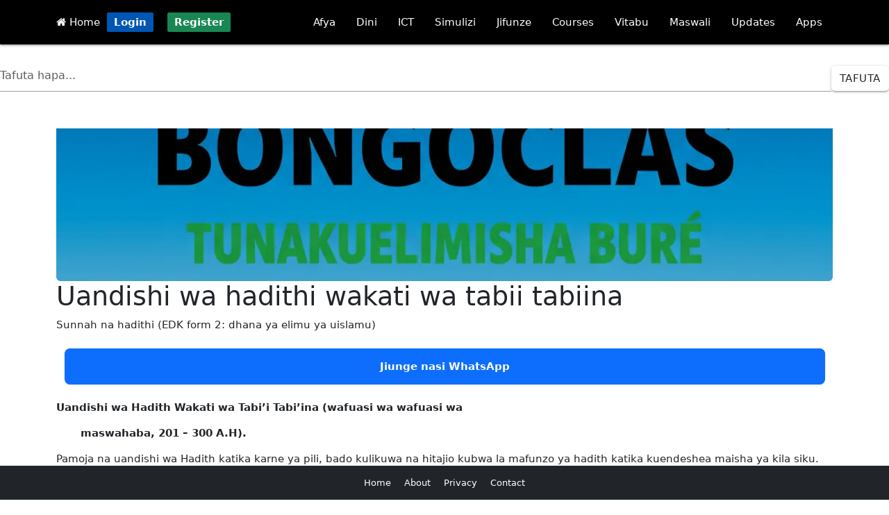

--- FILE ---
content_type: text/html; charset=UTF-8
request_url: https://bongoclass.com/uandishi-wa-hadithi-wakati-wa-tabii-tabiina-1518
body_size: 10450
content:
<!DOCTYPE html>
<html lang="sw">
<head>
    <meta charset="UTF-8">
    <meta name="viewport" content="width=device-width, initial-scale=1.0"
    <meta name="google-adsense-account" content="ca-pub-7090556342561540">
    <meta http-equiv="Content-Type" content="text/html; charset=utf-8">
    <meta name="theme-color" content="#00aae7"/>
    <meta property="fb:pages" content="677594712622297"/>
    <meta name="propeller" content="ce1be3753f87b9395554118c506c4e80">
    <meta property="fb:pages" content="550846618635978"/>
    <meta property="og:site_name" content="Bongoclass">
    <meta property="og:image:type" content="image/webp">
    <meta property="og:image:width" content="100%">
    <meta property="og:image:height" content="200">
    <meta property="og:type" content="website"/>
    <meta property="og:url" content="https://bongoclass.com/uandishi-wa-hadithi-wakati-wa-tabii-tabiina-1518"/>
    <link rel="apple-touch-icon" href="icon/apple-touch-icon-iphone-60x60.png">
    <link rel="apple-touch-icon" sizes="60x60" href="icon/apple-touch-icon-ipad-76x76.png">
    <link rel="apple-touch-icon" sizes="114x114" href="icon/apple-touch-icon-iphone-retina-120x120.png">
    <link rel="apple-touch-icon" sizes="144x144" href="icon/apple-touch-icon-ipad-retina-152x152.png">
    <link rel='manifest' href='manifest.json'>
    <link rel="icon" href="favicon.ico">
    <script src="script.js"></script>
    <link rel="manifest" href='dunplab-manifest-2213.json'>
    <!--<script src="https://alwingulla.com/88/tag.min.js" data-zone="80035" async data-cfasync="false"></script>-->
    <link rel="icon" href="favicon.ico">
    <link rel="preload" href="spbtn.css" as="style" onload="this.rel='stylesheet'">
    <noscript><link rel="stylesheet" href="spbtn.css"></noscript>
    <meta name="theme-color" content="#00aae7"/>
    <meta name="description" content="Sunnah na hadithi (EDK form 2: dhana ya elimu ya uislamu)">
    <meta name="keywords" content="afya, dini, tehama">
    <meta name="author" content="Bongoclass">
    <link rel="icon" href="https://www.bongoclass.com/favicon.ico">
    <meta http-equiv="content-type" content="text/html; charset=utf-8">
    <meta property="og:title" content="Uandishi wa hadithi wakati wa tabii tabiina">
    <meta property="og:description" content="Sunnah na hadithi (EDK form 2: dhana ya elimu ya uislamu)">
    <meta property="og:image" content="https://bongoclass.com/upload/sampo.webp">
    <meta property="og:url" content="https://bongoclass.com/uandishi-wa-hadithi-wakati-wa-tabii-tabiina-1518">
    <meta property="og:type" content="website">
    <link rel="canonical" href="https://bongoclass.com/uandishi-wa-hadithi-wakati-wa-tabii-tabiina-1518">
    <title>Uandishi wa hadithi wakati wa tabii tabiina</title>
</head>
<body>

<!DOCTYPE html>
<html lang="en">
<head>
    <meta charset="UTF-8">
    <!--<meta name="viewport" content="width=device-width, initial-scale=1.0">-->
    <!-- Preload critical Bootstrap CSS -->
    <link rel="preload" href="https://cdn.jsdelivr.net/npm/bootstrap@5.3.0-alpha3/dist/css/bootstrap.min.css" as="style" onload="this.rel='stylesheet'">
    <noscript><link rel="stylesheet" href="https://cdn.jsdelivr.net/npm/bootstrap@5.3.0-alpha3/dist/css/bootstrap.min.css"></noscript>

    <!-- Font Awesome CSS -->
    <link rel="preload" href="https://cdnjs.cloudflare.com/ajax/libs/font-awesome/4.7.0/css/font-awesome.min.css" as="style" onload="this.rel='stylesheet'">
    <noscript><link rel="stylesheet" href="https://cdnjs.cloudflare.com/ajax/libs/font-awesome/4.7.0/css/font-awesome.min.css"></noscript>

    <!-- Bootstrap Icons CSS -->
    <link rel="preload" href="https://cdnjs.cloudflare.com/ajax/libs/bootstrap-icons/1.10.5/font/bootstrap-icons.min.css" as="style" onload="this.rel='stylesheet'">
    <noscript><link rel="stylesheet" href="https://cdnjs.cloudflare.com/ajax/libs/bootstrap-icons/1.10.5/font/bootstrap-icons.min.css"></noscript>

    <!-- jQuery (deferred loading) -->
    <script defer src="https://ajax.googleapis.com/ajax/libs/jquery/3.5.1/jquery.min.js"></script>

    <!-- Bootstrap JavaScript Bundle (deferred loading) -->
    <script defer src="https://cdn.jsdelivr.net/npm/bootstrap@5.3.0-alpha3/dist/js/bootstrap.bundle.min.js"></script>

    <!-- Material Design CSS -->
    <link rel="stylesheet" href="https://cdnjs.cloudflare.com/ajax/libs/materialize/1.0.0/css/materialize.min.css">
    <link href="https://fonts.googleapis.com/icon?family=Material+Icons" rel="stylesheet">
</head>
<body>
<style>
    .coin {
        display: inline-block;
        background-color: #ffef13; /* Yellow background */
        border-radius: 50%;        /* Makes the shape round */
        padding: 5px 10px;
        color: #0a50e6;/* Adjust padding as needed */
        font-weight: bold;         /* Makes the text bold */
        text-align: center;        /* Centers the text inside */
        min-width: 30px;           /* Ensures the coin is circular */
        height: 20px;              /* Equal width and height for a circle */
        line-height: 10px;         /* Centers the text vertically */
    }

     .btnm {
         padding: 5px 10px;
         font-weight: bold;
         color: white;
         text-decoration: none;
         border-radius: 2px;
         transition: background-color 0.3s;
     }
    .btn-login {
        background-color: #0056b3;
    }
    .btn-login:hover {
        background-color: #004494;
    }
    .btn-register {
        background-color: #198754;
    }
    .btn-register:hover {
        background-color: #146c43;
    }

</style>
<!-- Navbar -->
<nav class="black darken-3">
    <div class="nav-wrapper container">
        <a href="#" data-target="mobile-menu" class="sidenav-trigger"><i class="material-icons">menu</i></a>
        <a  href="https://bongoclass.com/"> <i class="fa fa-home" style="color: white"></i> Home</a>&nbsp;
        
            <a href="https://bongoclass.com/hq/login/" class="btnm btn-login">Login</a>
            &nbsp;&nbsp;
            <a href="https://bongoclass.com/hq/register/" class="btnm btn-register">Register</a>
        
        <ul class="right hide-on-med-and-down">
            <li><a href="https://bongoclass.com/masomo/afya">Afya</a></li>
            <li><a href="https://bongoclass.com/masomo/dini">Dini</a></li>
            <li><a href="https://bongoclass.com/masomo/ict">ICT</a></li>
            <li><a href="https://bongoclass.com/masomo/burudani">Simulizi</a></li>
            <li><a href="https://bongoclass.com/masomo/jifunze">Jifunze</a></li>
            <li><a href="https://bongoclass.com/learn/courses/">Courses</a></li>
            <li><a href="https://bongoclass.com/vitabu/">Vitabu</a></li>
            <li><a href="https://bongoclass.com/maswali/">Maswali</a></li>
            <li><a href="https://bongoclass.com/updates/">Updates</a></li>
            <li><a href="https://play.google.com/store/apps/dev?id=7374661017938639084">Apps</a></li>
        </ul>
    </div>
</nav>

<!-- Mobile Menu -->
<ul class="sidenav" id="mobile-menu">
    <li><a href="https://bongoclass.com/masomo/afya"><i class="bi bi-heart-pulse-fill text-danger"></i> Afya</a></li>
    <li><a href="https://bongoclass.com/masomo/dini"><i class="bi bi-moon-stars-fill text-primary"></i> Dini</a></li>
    <li><a href="https://bongoclass.com/masomo/ict"><i class="bi bi-laptop-fill text-secondary"></i> ICT</a></li>
    <li><a href="https://bongoclass.com/masomo/burudani"><i class="bi bi-music-note-beamed text-success"></i> Simulizi</a></li>
    <li><a href="https://bongoclass.com/masomo/jifunze"> <i class="bi bi-book-half text-info"></i> Jifunze</a></li>
    <li><a href="https://bongoclass.com/learn/courses/"><i class="bi bi-mortarboard-fill text-warning"></i> Courses</a></li>
    <li><a href="https://bongoclass.com/vitabu/"><i class="bi bi-journal-bookmark-fill text-success"></i> Vitabu</a></li>
    <li><a href="https://bongoclass.com/maswali/"><i class="bi bi-question-circle-fill text-danger"></i> Maswali</a></li>
    <li><a href="https://bongoclass.com/updates/"><i class="bi bi-broadcast text-primary"></i> Updates</a></li>
    <li><a href="https://play.google.com/store/apps/dev?id=7374661017938639084"><i class="bi bi-android text-danger"></i> Apps</a></li>

</ul>

<!-- Materialize JavaScript -->
<script src="https://cdnjs.cloudflare.com/ajax/libs/materialize/1.0.0/js/materialize.min.js"></script>
<script>
    document.addEventListener('DOMContentLoaded', function() {
        var elems = document.querySelectorAll('.sidenav');
        M.Sidenav.init(elems);
    });
</script>
</body>
</html>
<br><style>
    /* Custom styles for the search box */
    .form-inline {
        display: flex;
        align-items: center;
    }

    .form-control {
        flex: 1 1 50%; /* Set width to 50% */
        margin-right: 10px;
        border-radius: 5px;
        border: 1px solid #ced4da; /* Bootstrap default border color */
    }

    .btn-successx {
        border-radius: 5px;
        background-color: #000702; /* Bootstrap success button color */
        color: white;
        border: none;
        padding: 4px 10px;
        cursor: pointer;
    }

    .btn-successx:hover {
        background-color: #000a02; /* Darker shade on hover */
    }
</style>

<div class="text-center">
    <form method="POST" action="">
        <div class="form-inline">
            <input type="hidden" name="csrf_token" value="xvnv">
            <input type="search" class="form-control" name="keyword" value="" placeholder="Tafuta hapa..." required=""/>
            <br><button class="btn btn-successx" name="search"> Tafuta</button>
        </div>
    </form>
</div>

<br><link href="https://cdn.jsdelivr.net/npm/bootstrap@5.3.0/dist/css/bootstrap.min.css" rel="stylesheet">  <link href="https://cdnjs.cloudflare.com/ajax/libs/prism/1.29.0/themes/prism.min.css" rel="stylesheet" />
<div class="container mt-4">
    <style>
        .small-card-img {
            width: 100%;

            height: auto;
            aspect-ratio: 1 / 1; /* Maintain square aspect ratio */
            object-fit: cover;
            border-radius: 8px;
            box-shadow: 0 2px 6px rgba(0, 0, 0, 0.2);
            margin: 10px 0;
            display: block;
        }

        @media (min-width: 768px) {
            .small-card-img {
                width: 100%;

            }
        }
        .im_lazy {
            height: 220px;
            width: 100%;
            background: #f2f2f2; /* light placeholder */
            border-radius: 6px;
            display: block;
            object-fit: cover;
            transition: opacity 0.5s ease-in-out;
            opacity: 0; /* fade in when loaded */
        }

        .im_lazy.im_loaded {
            opacity: 1;
        }

    </style>

        <img
            data-src="https://bongoclass.com/upload/sampo.webp"
            class="card-img-top im_lazy object-fit-cover"
            alt="picha"
    >

    <h1>Uandishi wa hadithi wakati wa tabii tabiina</h1>
    <p>Sunnah na hadithi (EDK form 2: dhana ya elimu ya uislamu)</p>
    <div class="container my-4">
        <div class="bg-primary text-white text-center py-3 px-4 rounded-3 shadow-sm">
            <a href="https://whatsapp.com/channel/0029VaQaxsC6xCSLOGQzGP10" class="text-white text-decoration-none fw-bold d-block">
                Jiunge nasi WhatsApp
            </a>
        </div>
    </div>
<link href="https://cdn.jsdelivr.net/npm/bootstrap@5.3.0/dist/css/bootstrap.min.css" rel="stylesheet">  <link href="https://cdnjs.cloudflare.com/ajax/libs/prism/1.29.0/themes/prism.min.css" rel="stylesheet" />
<p><p><strong>Uandishi wa Hadith Wakati wa Tabi&rsquo;i Tabi&rsquo;ina (wafuasi wa wafuasi wa&nbsp;&nbsp;&nbsp;</strong></p>

<p><strong>&nbsp;&nbsp;&nbsp;&nbsp;&nbsp;&nbsp;&nbsp;maswahaba, 201 &ndash; 300 A.H).</strong></p>

<ul>
	<li>Pamoja na uandishi wa Hadith katika karne ya pili, bado kulikuwa na hitajio kubwa la mafunzo ya hadith katika kuendeshea maisha ya kila siku.</li>
</ul>

<p>&nbsp;</p>

<ul>
	<li>Uandishi wa Hadith karne ya tatu, ulihusika na ukusanyaji wa Hadith kuhusu nyanja zote za maisha ya jamii.</li>
</ul>

<p>&nbsp;</p>

<ul>
	<li>Wanachuoni pamoja na kukusanya Hadith nyingi muda huo, walikuwa makini mno katika kuchambua usahihi wa Hadith kwa kuzingatia;</li>
</ul>

<p>&nbsp;</p>

<ol>
	<li>Tabia na mwenendo wa kila msimulizi (mpokezi) wa Hadith hiyo.</li>
	<li>Usahihi wa Matin ya Hadith hiyo.</li>
</ol>

<p>&nbsp;</p>

<p>&nbsp;&nbsp;&nbsp;&nbsp;&nbsp;&nbsp;-&nbsp;&nbsp;&nbsp; Ni kipindi hiki wanazuoni sita walijitokeza waliokusanya na kuchambua kwa umakini mkubwa Hadith sahihi na kuziandika katika vitabu sita mashuhuri kama, <strong><em>&ldquo;Sahihu Sitta&rdquo;</em></strong> ambavyo ni;</p>

<p>&nbsp;</p>

<ol>
	<li><strong><em>&nbsp;&nbsp;Sahihi Al-Bukhari.</em></strong></li>
</ol>

<p>&nbsp;&nbsp;&nbsp; &nbsp;&nbsp;&nbsp; &nbsp; -&nbsp; Ni kitabu cha <em>Muhammad bin Ismail Abu Abdallah Al-Ju&rsquo;fi</em> &ndash; mashuhuri&nbsp;&nbsp;</p>

<p>&nbsp;&nbsp;&nbsp; &nbsp;&nbsp;&nbsp; &nbsp; &nbsp; &nbsp; kama <strong><em>Imam Bukhari</em></strong> wa mji wa Bukhara, Urusi (194 A.H/810 A.D &ndash; 256</p>

<p>&nbsp;&nbsp;&nbsp; &nbsp;&nbsp;&nbsp; &nbsp; &nbsp; &nbsp; A.H/870 A.D).</p>

<p>&nbsp;</p>

<p>&nbsp;&nbsp;&nbsp; &nbsp;&nbsp;&nbsp; &nbsp; -&nbsp; Alikusanya Hadith 600,000 na kuhifadhi 200,000 na alihakiki na kuandika</p>

<p>&nbsp;&nbsp;&nbsp; &nbsp;&nbsp;&nbsp; &nbsp; &nbsp; &nbsp; Hadith 7,275 tu katika kitabu chake.&nbsp;</p>

<p>&nbsp;&nbsp;&nbsp; &nbsp;&nbsp;&nbsp; &nbsp;&nbsp;&nbsp;</p>

<p>&nbsp;&nbsp;&nbsp; &nbsp;&nbsp;&nbsp; &nbsp; -&nbsp; Kitabu chake ndio namba moja kwa usahihi wa Hadith, mashuhuri kwa jina&nbsp;</p>

<p>&nbsp;&nbsp;&nbsp; &nbsp;&nbsp;&nbsp; &nbsp; &nbsp; &nbsp; la &ldquo;<strong><em>Al-Jami&rsquo;u Al-Sahihi&rdquo;</em></strong> au &ldquo;<strong><em>Sahihi Bukhari&rdquo;.</em></strong>&nbsp;</p>

<p>&nbsp;</p>

<ol>
	<li><strong><em>&nbsp;&nbsp;Sahihi Muslim.</em></strong></li>
</ol>

<p>-&nbsp; Ni kitabu cha <em>Abu Husain Muslim bin Al-Hajjaj</em> mashuhuri &ndash; <em>Imam Muslim</em>&nbsp;</p>

<p>&nbsp;&nbsp;&nbsp;&nbsp;wa mji wa Misabur, (202 A.H/818A.D &ndash; 261 A.H/875 A.D).</p>

<p>&nbsp;</p>

<p>&nbsp;&nbsp;&nbsp; &nbsp;&nbsp;&nbsp; &nbsp; -&nbsp; Alikusanya Hadith 300,000 na alizohakiki na kuziandika katika kitabu chake&nbsp;</p>

<p>&nbsp;&nbsp;&nbsp; &nbsp;&nbsp;&nbsp; &nbsp; &nbsp; &nbsp; ni 9,200 tu.</p>

<p>&nbsp;</p>

<p>&nbsp;&nbsp;&nbsp; &nbsp;&nbsp;&nbsp; &nbsp; -&nbsp; Kitabu chake ni namba mbili kwa usahihi wa Hadith, mashuhuri kwa jina la&nbsp;</p>

<p>&nbsp;&nbsp;&nbsp; &nbsp;&nbsp;&nbsp; &nbsp; &nbsp; &ldquo;Sahihi Muslim&rdquo;</p>

<p>&nbsp;</p>

<ol>
	<li><strong><em>&nbsp;&nbsp;Sunan Abu Daud.</em></strong></li>
</ol>

<p>&nbsp;&nbsp;&nbsp; &nbsp;&nbsp;&nbsp; &nbsp; -&nbsp; Ni kitabu cha hadith cha <em>Imam Abu Daud</em> (203 &ndash; 275 A.H).</p>

<p>&nbsp;&nbsp;&nbsp; &nbsp;&nbsp;&nbsp; &nbsp; -&nbsp; Alikusanya Hadith 500,000 na alizohakiki na kuziandika ni 4,800 katika&nbsp;</p>

<p>&nbsp;&nbsp;&nbsp;&nbsp;&nbsp;&nbsp;&nbsp;&nbsp;&nbsp;&nbsp;&nbsp;&nbsp;&nbsp;&nbsp;&nbsp;&nbsp;&nbsp;&nbsp;&nbsp;&nbsp;&nbsp;&nbsp;&nbsp;&nbsp;&nbsp;&nbsp;&nbsp;&nbsp;&nbsp;&nbsp;&nbsp;&nbsp;&nbsp;kitabu chake kiitwacho, <strong><em>&ldquo;Sunan Abi Daud&rdquo;.</em></strong>&nbsp;&nbsp;&nbsp;&nbsp;</p>

<p>&nbsp;</p>

<ol>
	<li><strong><em>&nbsp;&nbsp;Jami&rsquo;u at-Tirmidh.</em></strong></li>
</ol>

<p>-&nbsp; Ni kitabu cha Hadith cha <em>Abu Isa Muhammad bin Issa bin Sarwa bin&nbsp;</em></p>

<p><em>&nbsp;&nbsp;&nbsp;&nbsp;Shaddad,</em> mashuhuri kama <em>Imam At-Tirmidh</em> (209 &ndash; 279 A.H).</p>

<p>-&nbsp; Aliandika kitabu cha Hadith mashuhuri kwa jina la, <strong><em>&ldquo;Jami&rsquo;u&rdquo;.</em></strong></p>

<p>&nbsp;</p>

<ol>
	<li><strong><em>&nbsp;&nbsp;Sunnah (Sunan) Ibn Majah.</em></strong></li>
</ol>

<p>-&nbsp; Ni kitabu cha Hadith cha <em>Muhammad bin Yazid</em> &ndash; mashuhuri kwa jina la&nbsp;</p>

<p>&nbsp;&nbsp;&nbsp;&nbsp;<em>Imam Ibn Majah</em> (209 A.H &ndash; 295 A.H).</p>

<p>-&nbsp; Aliandika cha Hadith mashuhuri kama, <strong><em>&ldquo;Sunanu Ibn Majah&rdquo;</em></strong> au &ldquo;Sunnah&nbsp;</p>

<p>&nbsp;&nbsp;&nbsp;&nbsp;Ibn Majah&rdquo;.</p>

<p>&nbsp;</p>

<ol>
	<li><strong><em>&nbsp;&nbsp;Sunnah (Sunan) An-Nasai.</em></strong></li>
</ol>

<p>-&nbsp; Ni kitabu cha Hadith cha <em>Abu Abdur-Rahman Ahmad bin An-Nasai</em> &ndash;&nbsp;</p>

<p>&nbsp;&nbsp;&nbsp;mashuhuri kwa jina la, <em>Imam An-Nasai</em> (214 &ndash; 303 A.H).&nbsp;</p>

<p>-&nbsp; Aliandika kitabu cha Hadith mashuhuri kama, <strong><em>&ldquo;Sunan An-Nasai&rdquo;</em></strong> au&nbsp;</p>

<p>&nbsp;&nbsp;&nbsp;&ldquo;Sunnah An-Nasai&rdquo;.</p>

<p>&nbsp;</p>

<p>&nbsp;&nbsp;&nbsp; &nbsp;&nbsp;&nbsp; -&nbsp; Hadith za Bukhari na Muslim ndio <strong><em>daraja la</em></strong> <strong><em>kwanza kwa usahihi</em></strong> na za&nbsp;</p>

<p>&nbsp;&nbsp;&nbsp; &nbsp;&nbsp;&nbsp; &nbsp; &nbsp; Maimam Abu Daud, Tirmidh, Ibn Majah na An-Nasai ni <strong><em>daraja la pili kwa&nbsp;</em></strong></p>

<p><strong><em>&nbsp;&nbsp;&nbsp;&nbsp;&nbsp;&nbsp;&nbsp;&nbsp;&nbsp;&nbsp;&nbsp;&nbsp;&nbsp;&nbsp;&nbsp;&nbsp;&nbsp;&nbsp;&nbsp;&nbsp;&nbsp;&nbsp;&nbsp;&nbsp;&nbsp;&nbsp;&nbsp;&nbsp;&nbsp;usahihi</em></strong>.</p>
    <p></p>
    <a href="https://whatsapp.com/channel/0029VaQaxsC6xCSLOGQzGP10">Jiunge nasi WhatsApp kupata update zetu</a></p>
    <div class="container my-4">
        <div class="bg-primary text-white text-center py-3 px-4 rounded-3 shadow-sm">
            <a href="https://whatsapp.com/channel/0029VaQaxsC6xCSLOGQzGP10" class="text-white text-decoration-none fw-bold d-block">
                Jiunge nasi WhatsApp
            </a>
        </div>
    </div>
<script src="https://cdn.jsdelivr.net/npm/bootstrap@5.3.0/dist/js/bootstrap.bundle.min.js"></script>  <script src="https://cdnjs.cloudflare.com/ajax/libs/prism/1.29.0/prism.min.js"></script>
<!DOCTYPE html>
<html lang="sw">
<head>
    <title>Zoezi la Maswali</title>
    <meta charset="UTF-8">
    <meta name="viewport" content="width=device-width, initial-scale=1.0">
    <!-- Material Icons -->
    <link href="https://fonts.googleapis.com/icon?family=Material+Icons" rel="stylesheet">
    <!-- Materialize CSS -->
    <link rel="stylesheet" href="https://cdnjs.cloudflare.com/ajax/libs/materialize/1.0.0/css/materialize.min.css">
    <!-- Animate.css -->
    <link rel="stylesheet" href="https://cdnjs.cloudflare.com/ajax/libs/animate.css/4.1.1/animate.min.css"/>
    <!-- SweetAlert2 -->
    <script src="https://cdn.jsdelivr.net/npm/sweetalert2@11"></script>
    <style>
        :root {
            --primary-color: #4285f4;
            --secondary-color: #f5f5f5;
        }

        body {
            background-color: var(--secondary-color);
            font-family: 'Roboto', sans-serif;
            line-height: 1.6;
        }

        .container {
            padding: 0 15px;
            max-width: 100%;
        }

        .quiz-header {
            border-radius: 8px 8px 0 0;
            padding: 20px 0;
        }

        .quiz-card {
            border-radius: 8px;
            overflow: hidden;
            margin-bottom: 20px;
            box-shadow: 0 2px 5px rgba(0,0,0,0.1);
        }

        .question-container {
            padding: 15px;
        }

        .question-text {
            font-size: 1.1rem;
            line-height: 1.5;
            word-wrap: break-word;
            overflow-wrap: break-word;
            margin-bottom: 15px;
        }

        .question-number {
            margin-right: 10px;
            vertical-align: middle;
        }

        .options-container {
            margin: 0;
            border: none;
        }

        .option-item {
            display: flex;
            align-items: center;
            padding: 12px 15px;
            margin-bottom: 8px;
            border-radius: 4px;
            background-color: white;
            transition: all 0.3s ease;
            border: 1px solid #e0e0e0;
        }

        .option-item:hover {
            background-color: #f5f5f5;
        }

        .option-text {
            flex: 1;
            word-wrap: break-word;
            padding-left: 10px;
        }

        [type="radio"]:checked + span:after {
            background-color: var(--primary-color);
            border-color: var(--primary-color);
        }

        .submit-btn {
            width: 100%;
            margin: 20px 0;
            border-radius: 4px;
        }

        .info-panel {
            margin-bottom: 20px;
            border-radius: 4px;
        }

        @media (max-width: 600px) {
            .question-text {
                font-size: 1rem;
            }

            .option-item {
                padding: 10px 12px;
            }

            .container {
                padding: 0 10px;
            }
        }
    </style>
</head>
<body>

<div class="container animate__animated animate__fadeIn">
    </div>


<!-- Materialize JS -->
<script src="https://cdnjs.cloudflare.com/ajax/libs/materialize/1.0.0/js/materialize.min.js"></script>
<script>
    document.addEventListener('DOMContentLoaded', function() {
        // Add hover effects
        var options = document.querySelectorAll('.option-item');
        options.forEach(function(option) {
            option.addEventListener('mouseenter', function() {
                this.classList.add('animate__animated', 'animate__pulse');
            });
            option.addEventListener('mouseleave', function() {
                this.classList.remove('animate__animated', 'animate__pulse');
            });
        });

        // Prevent form resubmission
        if (window.history.replaceState) {
            window.history.replaceState(null, null, window.location.href);
        }
    });
</script>
</body>
</html>    <p class="text-center mt-4">
                    <a href="https://bongoclass.com/uandishi-wa-hadithi-wakati-wa-tabiina-wafuasi-wa-maswahaba-1517" class="btn btn-outline-secondary">Nyuma</a>
                            <a href="https://bongoclass.com/uchambuzi-wa-hadithi-za-mtume-1519" class="btn btn-outline-primary">Endelea</a>
            </p><br>
<p style="text-align: center">Umeionaje Makala hii.. ?</p>
<div class="text-center mt-3"><a class='btn btn-success'  href='set/uandishi-wa-hadithi-wakati-wa-tabii-tabiina-1518/0'>Nzuri </a> &nbsp;&nbsp;&nbsp;&nbsp;&nbsp;&nbsp;&nbsp;&nbsp;&nbsp;&nbsp;&nbsp;<a class='btn btn-danger'  href='set/uandishi-wa-hadithi-wakati-wa-tabii-tabiina-1518/1'>Mbaya</a>&nbsp;&nbsp;&nbsp;&nbsp;&nbsp;&nbsp;&nbsp;&nbsp;&nbsp;&nbsp;&nbsp;<a class='btn btn-warning'  href='save/uandishi-wa-hadithi-wakati-wa-tabii-tabiina-1518/78b9b9e4-e45b-11ee-8a3e-288023d7b1aa'>  Save</a></dv>    <div style="background: black" class="text-white text-center p-3 mt-4">
        Author: <a href="business/Rajabu" class="text-primary"><b>Rajabu </b> <img src="https://bongoclass.com/hq/profile/avatar.png" alt="image" class="rounded-circle" width="30" height="30"></a>
        Tarehe: <b>2022/01/08/Saturday - 12:18:49 am</b>
        Topic: <a href="topics//" class="text-primary"> Jifunze</a>
        Main: <a href="category//" class="text-primary"> Dini</a>
        File: <a href="https://play.google.com/store/apps/dev?id=7374661017938639084" class="text-danger fw-bold text-decoration-underline-hover">Download PDF</a>
         Views <b class='text-primary'>2666</b>    </div>
    <div class="text-center mt-4">
        <p>Share On:</p>
        <a href="https://www.facebook.com/sharer.php?u=https://www.bongoclass.com/uandishi-wa-hadithi-wakati-wa-tabii-tabiina-1518" class="btn btn-primary">Facebook</a>
        <a href="whatsapp://send?text=https://www.bongoclass.com/uandishi-wa-hadithi-wakati-wa-tabii-tabiina-1518" class="btn btn-success">WhatsApp</a>
    </div>
<div class="text-center mt-3">
    <b>Sponsored links</b><br>
            <b>👉1</b>
        <a onclick="makeRequest8()" style="color: blue; text-decoration: none" href="https://bongolite.com" title="Sponsored Links" target="_top"><b>Bongolite - Game zone - Play free game</b></a>&nbsp;&nbsp;&nbsp;
        <script>
            var httpRequest = new XMLHttpRequest();

            function makeRequest8() {
                httpRequest.open("GET", "business/count.php?link_code=6ff492d3a669405f");
                httpRequest.send();
            }
        </script>
                <b>👉2</b>
        <a onclick="makeRequest9()" style="color: blue; text-decoration: none" href="https://play.google.com/store/apps/details?id=com.Riyadh.Swalihina" title="Sponsored Links" target="_top"><b>Tafasiri ya Riyadh Swalihina</b></a>&nbsp;&nbsp;&nbsp;
        <script>
            var httpRequest = new XMLHttpRequest();

            function makeRequest9() {
                httpRequest.open("GET", "business/count.php?link_code=4f7320c5ea78e776");
                httpRequest.send();
            }
        </script>
                <b>👉3</b>
        <a onclick="makeRequest3()" style="color: blue; text-decoration: none" href="https://play.google.com/store/apps/details?id=com.darsaza.fiqh" title="Sponsored Links" target="_top"><b>Kitau cha Fiqh</b></a>&nbsp;&nbsp;&nbsp;
        <script>
            var httpRequest = new XMLHttpRequest();

            function makeRequest3() {
                httpRequest.open("GET", "business/count.php?link_code=661a699dde3cc");
                httpRequest.send();
            }
        </script>
                <b>👉4</b>
        <a onclick="makeRequest10()" style="color: blue; text-decoration: none" href="https://play.google.com/store/apps/details?id=com.dua.adhkar" title="Sponsored Links" target="_top"><b>Dua za Mitume na Manabii</b></a>&nbsp;&nbsp;&nbsp;
        <script>
            var httpRequest = new XMLHttpRequest();

            function makeRequest10() {
                httpRequest.open("GET", "business/count.php?link_code=302256a3fbba0ed7");
                httpRequest.send();
            }
        </script>
                <b>👉5</b>
        <a onclick="makeRequest1()" style="color: blue; text-decoration: none" href="https://play.google.com/store/apps/details?id=com.bongoclass.darasalaafya" title="Sponsored Links" target="_top"><b>Kitabu cha Afya</b></a>&nbsp;&nbsp;&nbsp;
        <script>
            var httpRequest = new XMLHttpRequest();

            function makeRequest1() {
                httpRequest.open("GET", "business/count.php?link_code=661a692a6e50b");
                httpRequest.send();
            }
        </script>
                <b>👉6</b>
        <a onclick="makeRequest4()" style="color: blue; text-decoration: none" href="https://play.google.com/store/apps/details?id=com.app.simulizizahadithi2" title="Sponsored Links" target="_top"><b>kitabu cha Simulizi</b></a>&nbsp;&nbsp;&nbsp;
        <script>
            var httpRequest = new XMLHttpRequest();

            function makeRequest4() {
                httpRequest.open("GET", "business/count.php?link_code=661a69d94fd3c");
                httpRequest.send();
            }
        </script>
            </div>
    <h3 class="mt-4">Post zinazofanana:</h3>
    <div class="row">
                    <div class="col-md-4">
                <div class="card mb-3">
                    <div class="card-body">

                        

                        <h5 class="card-title">
                            <a href="https://bongoclass.com/kitabu-cha-quran-na-sayansi" class="text-primary">
                                Kitabu Cha  Quran na sayansi                            </a>
                        </h5>
                        <p class="card-text"> 	  	  	         Kupata kitabu hiki download faili la PDF hapo chini na usome bila ya internet. </p>
                        <a href="https://bongoclass.com/kitabu-cha-quran-na-sayansi" class="btn btn-outline-primary">Soma Zaidi...</a>
                    </div>
                </div>
            </div>
                    <div class="col-md-4">
                <div class="card mb-3">
                    <div class="card-body">

                        

                        <h5 class="card-title">
                            <a href="https://bongoclass.com/fadhila-za-kujenga-msikiti-2384" class="text-primary">
                                Fadhila za kujenga msikiti                            </a>
                        </h5>
                        <p class="card-text"> Kuna malipo makubwa kwa ambaye amejenga msikiti kwa ajili ya kuoatavradhi za Allah.  </p>
                        <a href="https://bongoclass.com/fadhila-za-kujenga-msikiti-2384" class="btn btn-outline-primary">Soma Zaidi...</a>
                    </div>
                </div>
            </div>
                    <div class="col-md-4">
                <div class="card mb-3">
                    <div class="card-body">

                        

                        <h5 class="card-title">
                            <a href="https://bongoclass.com/uandishi-wa-hadithi-wakati-wa-tabiina-wafuasi-wa-maswahaba-1517" class="text-primary">
                                Uandishi wa hadithi wakati wa tabiina (wafuasi wa maswahaba)                            </a>
                        </h5>
                        <p class="card-text"> Sunnah na hadithi (EDK form 2: dhana ya elimu ya uislamu) </p>
                        <a href="https://bongoclass.com/uandishi-wa-hadithi-wakati-wa-tabiina-wafuasi-wa-maswahaba-1517" class="btn btn-outline-primary">Soma Zaidi...</a>
                    </div>
                </div>
            </div>
                    <div class="col-md-4">
                <div class="card mb-3">
                    <div class="card-body">

                        

                        <h5 class="card-title">
                            <a href="https://bongoclass.com/kitabu-cha-dua-120" class="text-primary">
                                Kitabu Cha  Dua 120                            </a>
                        </h5>
                        <p class="card-text"> 	  	  	         Kupata kitabu hiki download faili la PDF hapo chini na usome bila ya internet. </p>
                        <a href="https://bongoclass.com/kitabu-cha-dua-120" class="btn btn-outline-primary">Soma Zaidi...</a>
                    </div>
                </div>
            </div>
                    <div class="col-md-4">
                <div class="card mb-3">
                    <div class="card-body">

                        

                        <h5 class="card-title">
                            <a href="https://bongoclass.com/4c3640fb-c2cb-11ee-8d02-901b0ed52fcf" class="text-primary">
                                jamii somo la 32                            </a>
                        </h5>
                        <p class="card-text">  </p>
                        <a href="https://bongoclass.com/4c3640fb-c2cb-11ee-8d02-901b0ed52fcf" class="btn btn-outline-primary">Soma Zaidi...</a>
                    </div>
                </div>
            </div>
                    <div class="col-md-4">
                <div class="card mb-3">
                    <div class="card-body">

                        

                        <h5 class="card-title">
                            <a href="https://bongoclass.com/hadithi-ya-mzee-wa-kwanza-na-mbuzi" class="text-primary">
                                HADITHI YA MZEE WA KWANZA NA MBUZI                             </a>
                        </h5>
                        <p class="card-text"> 		Download kitabu Hiki Bofya hapa		HADITHI YA MZEE WA KWANZA NA MBUZI WAKE. </p>
                        <a href="https://bongoclass.com/hadithi-ya-mzee-wa-kwanza-na-mbuzi" class="btn btn-outline-primary">Soma Zaidi...</a>
                    </div>
                </div>
            </div>
                    <div class="col-md-4">
                <div class="card mb-3">
                    <div class="card-body">

                        

                        <h5 class="card-title">
                            <a href="https://bongoclass.com/nini-maana-ya-kibri-madhara-yake-na-kujiepusha-na-kibri" class="text-primary">
                                Nini maana ya Kibri, madhara yake na kujiepusha na kibri                            </a>
                        </h5>
                        <p class="card-text"> 18. </p>
                        <a href="https://bongoclass.com/nini-maana-ya-kibri-madhara-yake-na-kujiepusha-na-kibri" class="btn btn-outline-primary">Soma Zaidi...</a>
                    </div>
                </div>
            </div>
                    <div class="col-md-4">
                <div class="card mb-3">
                    <div class="card-body">

                        

                        <h5 class="card-title">
                            <a href="https://bongoclass.com/nini-maana-ya-husda-na-ni-yapi-madhara-yake" class="text-primary">
                                Nini maana ya Husda, na ni yapi madhara yake                            </a>
                        </h5>
                        <p class="card-text"> 34. </p>
                        <a href="https://bongoclass.com/nini-maana-ya-husda-na-ni-yapi-madhara-yake" class="btn btn-outline-primary">Soma Zaidi...</a>
                    </div>
                </div>
            </div>
                    <div class="col-md-4">
                <div class="card mb-3">
                    <div class="card-body">

                        

                        <h5 class="card-title">
                            <a href="https://bongoclass.com/nini-maana-ya-uchoyo-na-madhara-yake-kwenye-jamii" class="text-primary">
                                Nini maana ya Uchoyo, na madhara yake kwenye jamii                            </a>
                        </h5>
                        <p class="card-text"> 31. </p>
                        <a href="https://bongoclass.com/nini-maana-ya-uchoyo-na-madhara-yake-kwenye-jamii" class="btn btn-outline-primary">Soma Zaidi...</a>
                    </div>
                </div>
            </div>
                    <div class="col-md-4">
                <div class="card mb-3">
                    <div class="card-body">

                        

                        <h5 class="card-title">
                            <a href="https://bongoclass.com/darsa-za-dini-ya-kiislamu-kama-quran-fiqh-sira-afya-tajwid-na-tafsir-za-quran" class="text-primary">
                                DARSA ZA DINI YA KIISLAMU KAMA QURAN, FIQH, SIRA, AFYA, TAJWID NA TAFSIR ZA QURAN                            </a>
                        </h5>
                        <p class="card-text">  </p>
                        <a href="https://bongoclass.com/darsa-za-dini-ya-kiislamu-kama-quran-fiqh-sira-afya-tajwid-na-tafsir-za-quran" class="btn btn-outline-primary">Soma Zaidi...</a>
                    </div>
                </div>
            </div>
            </div>
</div>

<div class="mt-5">
    <!-- Bootstrap CSS -->
<link href="https://cdn.jsdelivr.net/npm/bootstrap@5.3.3/dist/css/bootstrap.min.css" rel="stylesheet">

<style>
    a {
        text-decoration: none;
        color: blue;
    }
</style>
<BR><BR><BR><BR><BR><BR>
<footer class="bg-dark text-white py-3 fixed-bottom w-100">
    <div class="container text-center small">
        <a href="./" class="text-white me-3">Home</a>
        <a href="https://bongoclass.com/about.php" class="text-white me-3">About</a>
        <a href="https://bongoclass.com/Policy.php" class="text-white me-3">Privacy</a>
        <a href="our-contact.html" class="text-white">Contact</a>
    </div>
</footer>
</div>
<script charset="UTF-8" src="//web.webpushs.com/js/push/833fe09d180f6387a559833280ac11f9_1.js" async></script>
<script defer src="https://www.googletagmanager.com/gtag/js?id=G-QKBZVB6XT9"></script>
<script>
    window.dataLayer = window.dataLayer || [];
    function gtag() {
        dataLayer.push(arguments);
    }
    gtag('js', new Date());
    gtag('config', 'G-QKBZVB6XT9');
</script>

<script>
    var httpRequest = new XMLHttpRequest();
    function makeRequest() {
        httpRequest.onreadystatechange = writeContent;
        httpRequest.open("GET", "post_reaction.php?url=uandishi-wa-hadithi-wakati-wa-tabii-tabiina-1518&action=0");
        httpRequest.send();
    }

    function makeRequest2() {
        httpRequest.onreadystatechange = writeContent2;
        httpRequest.open("GET", "post_reaction.php?url=uandishi-wa-hadithi-wakati-wa-tabii-tabiina-1518&action=1");
        httpRequest.send();
    }

    function writeContent() {
        if (httpRequest.readyState === 4) {
            if (httpRequest.status === 200) {
                document.getElementById("demo").innerHTML =
                    httpRequest.responseText;
            } else {
                alert('There was a problem with the request.');
            }
        }
    }

    function writeContent2() {
        if (httpRequest.readyState === 4) {
            if (httpRequest.status === 200) {
                document.getElementById("demo2").innerHTML =
                    httpRequest.responseText;
            } else {
                alert('There was a problem with the request.');
            }
        }
    }

    var httpRequest = new XMLHttpRequest();
    function save() {
        httpRequest.onreadystatechange = saves;
        httpRequest.open("GET", "post_save.php?post_id=78b9b9e4-e45b-11ee-8a3e-288023d7b1aa");
        httpRequest.send();
    }

    function saves() {
        if (httpRequest.readyState === 4) {
            if (httpRequest.status === 200) {
                document.getElementById("save").innerHTML =
                    httpRequest.responseText;
            } else {
                alert('There was a problem with the request.');
            }
        }
    }

    //script to prevent for resubmition
    if (window.history.replaceState) {
        window.history.replaceState(null, null, window.location.href);
    }
</script><script>
    document.addEventListener("DOMContentLoaded", function () {

        function loadLazyImages() {
            const lazyImages = document.querySelectorAll(".im_lazy");

            lazyImages.forEach(img => {
                const src = img.getAttribute("data-src");
                if (!src) return;

                const realImg = new Image();
                realImg.src = src;

                realImg.onload = function () {
                    img.src = src;
                    img.classList.add("im_loaded");
                };
            });
        }

        // Load after full page load
        window.addEventListener("load", loadLazyImages);
    });
</script>

</body>
</html>
